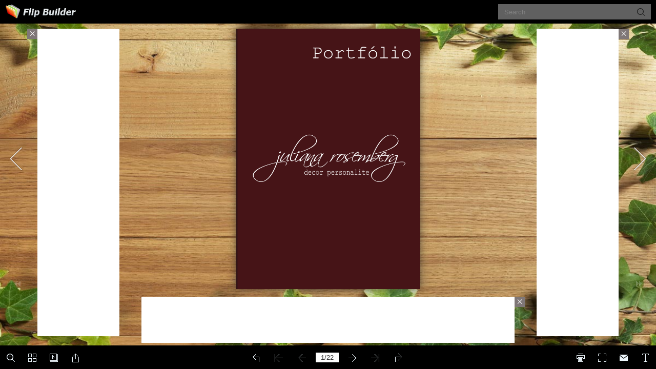

--- FILE ---
content_type: text/html
request_url: https://online.flipbuilder.com/gabf/ifmn/
body_size: 624
content:
<!DOCTYPE html PUBLIC "-//W3C//DTD XHTML 1.0 Transitional//EN" "http://www.w3.org/TR/xhtml1/DTD/xhtml1-transitional.dtd">
			<html xmlns="http://www.w3.org/1999/xhtml">
			<head>
            <link rel="canonical" href="https://online.flipbuilder.com/gabf/ifmn/mobile/index.html"/>
			<meta http-equiv="Content-Type" content="text/html; charset=utf-8" />
			<title>PORTFÓLIO DECOR PERSNALITE</title>
			<script type="text/javascript" src="https://static.flipbuilder.com/js/visitinfo.js" async></script></head>
			<script language="javascript" type="text/javascript">
			window.location.href="./mobile/index.html";
			</script>
			<body>
			请开启浏览器javascript功能，以保证页面的正常访问！！！
			</body>
			</html>

--- FILE ---
content_type: text/javascript
request_url: https://online.flipbuilder.com/gabf/ifmn/mobile/javascript/search_config.js
body_size: 744
content:
var textForPages = ["Portfólio                                                                   juliana rosemberg                                                     decor personalite","”Tudo o que um sonho            precisa para ser realizado            é alguém que acredite             que ele possa ser realizado”.","VINTAGE","CIRCO","CIRCO MICKEY","AMAZÔNIA","BOSQUE","JARDIM","BATIZADO","PIC NIC","AQUARELA","UNICÓRNIO","FUTEBOL","BOHO CHIC                                                                                                                                                                                    Fotos Leticia Rodrigues","RECEPÇÃO CASAMENTO","RECEPÇÃO CASAMENTO","SOLDADINHO DE CHUMBO","MAR","PEQUENO PRINCIPE","FLAMINGO","CHÁ DE BEBÊ","juliana rosemberg                                     decor personalite"];

--- FILE ---
content_type: text/plain
request_url: https://online.flipbuilder.com/gabf/ifmn/bookinfo.txt?1769862390257
body_size: -104
content:
{isPoint:0}